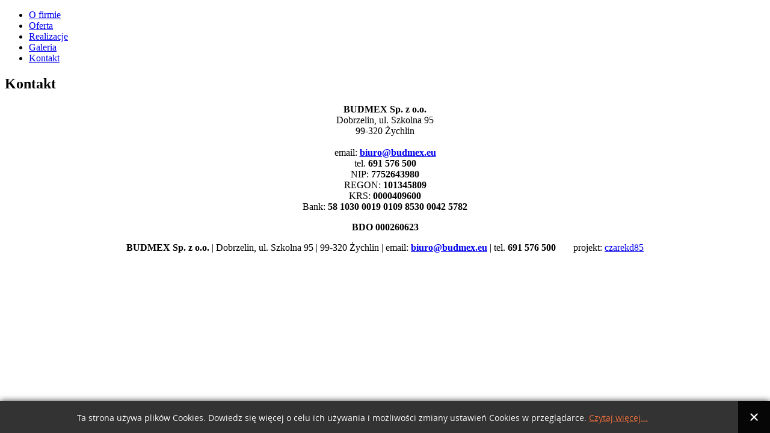

--- FILE ---
content_type: text/html; charset=utf-8
request_url: http://budmex.eu/index.php/kontakt
body_size: 3167
content:
<!DOCTYPE html>
<html dir="ltr" lang="pl-pl">
<head>
      <base href="http://budmex.eu/index.php/kontakt" />
  <meta http-equiv="content-type" content="text/html; charset=utf-8" />
  <meta name="author" content="Super User" />
  <meta name="generator" content="Joomla! - Open Source Content Management" />
  <title>BUDMEX - Kontakt</title>
  <link href="/templates/szablon/favicon.ico" rel="shortcut icon" type="image/vnd.microsoft.icon" />
  <link rel="stylesheet" href="/plugins/system/mediabox_ck/mediabox_ck/mediaboxAdvBlack21.css" type="text/css" />
  <link rel="stylesheet" href="http://budmex.eu//media/plg_system_info_ciacho/css/style.css" type="text/css" />
  <style type="text/css">

			#mbCenter {
	background-color: #1a1a1a;
	-webkit-border-radius: 10px;
	-khtml-border-radius: 10px;
	-moz-border-radius: 10px;
	border-radius: 10px;
	-webkit-box-shadow: 0px 5px 20px rgba(0,0,0,0.50);
	-khtml-box-shadow: 0px 5px 20px rgba(0,0,0,0.50);
	-moz-box-shadow: 0px 5px 20px rgba(0,0,0,0.50);
	box-shadow: 0px 5px 20px rgba(0,0,0,0.50);
	/* For IE 8 */
	-ms-filter: "progid:DXImageTransform.Microsoft.Shadow(Strength=5, Direction=180, Color='#000000')";
	/* For IE 5.5 - 7 */
	filter: progid:DXImageTransform.Microsoft.Shadow(Strength=5, Direction=180, Color='#000000');
        behavior: url(http://budmex.eu/plugins/system/mediabox_ck/mediabox_ck/PIE.htc);
	}
	
	#mbOverlay {
		background-color: #000;
	}
	
	#mbCenter.mbLoading {
		background-color: #1a1a1a;
	}
	
	#mbBottom {
		color: #999;
	}
	
	#mbTitle, #mbPrevLink, #mbNextLink, #mbCloseLink {
		color: #fff;
	}
		
  </style>
  <script src="/media/system/js/mootools-core.js" type="text/javascript"></script>
  <script src="/media/system/js/core.js" type="text/javascript"></script>
  <script src="/media/system/js/caption.js" type="text/javascript"></script>
  <script src="/media/system/js/mootools-more.js" type="text/javascript"></script>
  <script src="/plugins/system/mediabox_ck/mediabox_ck/mediaboxAdv-1.3.4b.js" type="text/javascript"></script>
  <script src="/plugins/system/mediabox_ck/mediabox_ck/quickie.js" type="text/javascript"></script>
  <script type="text/javascript">
window.addEvent('load', function() {
				new JCaption('img.caption');
			});
                    Mediabox.scanPage = function() {
                        var links = document.getElements("a").filter(function(el) {
                            return el.rel && el.rel.test(/^lightbox/i);
                        });
                        links.mediabox({
                        overlayOpacity : 	0.7,
						resizeOpening : 	1,
						resizeDuration : 	240,
						resizeTransition : 	0,
						initialWidth : 		320,
						initialHeight : 	180,
						defaultWidth : 		640,
						defaultHeight : 	360,
						vertioffset : 		0,
						horizoffset : 		0,
						showCaption : 		1,
						showCounter : 		1,
						attribType :		'rel',
                        playerpath: 'http://budmex.eu/plugins/system/mediabox_ck/mediabox_ck/NonverBlaster.swf'
                        }, null, function(el) {
                            var rel0 = this.rel.replace(/[[]|]/gi," ");
                            var relsize = rel0.split(" ");
                            return (this == el) || ((this.rel.length > 8) && el.rel.match(relsize[1]));
                        });
                    };
                    window.addEvent("domready", Mediabox.scanPage);
                    
              function info_cookie(){
                 document.cookie = 'info_cookie=1';
                 document.getElementById('panel_cookie_dol').style.display='none';             
              }
              window.addEvent('load', function() {
                var cookies = document.cookie.split(';');
                if(!cookies.length)
                  document.getElementById('panel_cookie_dol').style.display='none'; 
               });
         
  </script>

    <link rel="stylesheet" href="/templates/system/css/system.css" />
    <link rel="stylesheet" href="/templates/system/css/general.css" />

    <!-- Created by Artisteer v4.0.0.58475 -->
    
    
    <meta name="viewport" content="initial-scale = 1.0, maximum-scale = 1.0, user-scalable = no, width = device-width">

    <!--[if lt IE 9]><script src="http://html5shiv.googlecode.com/svn/trunk/html5.js"></script><![endif]-->
    <link rel="stylesheet" href="/templates/szablon/css/template.css" media="screen">
    <!--[if lte IE 7]><link rel="stylesheet" href="/templates/szablon/css/template.ie7.css" media="screen" /><![endif]-->
    <link rel="stylesheet" href="/templates/szablon/css/template.responsive.css" media="all">


    <script>if ('undefined' != typeof jQuery) document._artxJQueryBackup = jQuery;</script>
    <script src="/templates/szablon/jquery.js"></script>
    <script>jQuery.noConflict();</script>

    <script src="/templates/szablon/script.js"></script>
    <script>if (document._artxJQueryBackup) jQuery = document._artxJQueryBackup;</script>
    <script src="/templates/szablon/script.responsive.js"></script>
</head>
<body>

<div id="art-main">
<header class="art-header clearfix"><div class="art-slider art-slidecontainerheader">
    <div class="art-slider-inner">
<div class="art-slide-item art-slideheader0">

</div>
<div class="art-slide-item art-slideheader1">

</div>
<div class="art-slide-item art-slideheader2">

</div>
<div class="art-slide-item art-slideheader3">

</div>
<div class="art-slide-item art-slideheader4">

</div>
<div class="art-slide-item art-slideheader5">

</div>
<div class="art-slide-item art-slideheader6">

</div>

    </div>
</div>
<div class="art-slidenavigator art-slidenavigatorheader">
<a href="#" class="art-slidenavigatoritem"></a><a href="#" class="art-slidenavigatoritem"></a><a href="#" class="art-slidenavigatoritem"></a><a href="#" class="art-slidenavigatoritem"></a><a href="#" class="art-slidenavigatoritem"></a><a href="#" class="art-slidenavigatoritem"></a><a href="#" class="art-slidenavigatoritem"></a>
</div>



    <div class="art-shapes">


            </div>

<nav class="art-nav clearfix">
    
<ul class="art-hmenu"><li class="item-101"><a href="/">O firmie</a></li><li class="item-105"><a href="/index.php/oferta">Oferta</a></li><li class="item-102"><a href="/index.php/realizacje">Realizacje</a></li><li class="item-103"><a href="/index.php/galeria">Galeria</a></li><li class="item-104 current active"><a class=" active" href="/index.php/kontakt">Kontakt</a></li></ul> 
    </nav>

                    
</header>
<div class="art-sheet clearfix">
            <div class="art-layout-wrapper clearfix">
                <div class="art-content-layout">
                    <div class="art-content-layout-row">
                        <div class="art-layout-cell art-content clearfix">
<article class="art-post art-messages"><div class="art-postcontent clearfix">
<div id="system-message-container">
</div></div></article>
<div class="item-page"><article class="art-post"><div class="art-postmetadataheader"><h2 class="art-postheader">Kontakt</h2></div><div class="art-postcontent clearfix"><div class="art-article"><p style="text-align: center;"><strong>BUDMEX Sp. z o.o.</strong><br />Dobrzelin, ul. Szkolna 95<br />99-320 Żychlin<br /><br />email: <a href="mailto:<script type='text/javascript'>
 <!--
 var prefix = '&#109;a' + 'i&#108;' + '&#116;o';
 var path = 'hr' + 'ef' + '=';
 var addy99765 = 'b&#105;&#117;r&#111;' + '&#64;';
 addy99765 = addy99765 + 'b&#117;dm&#101;x' + '&#46;' + '&#101;&#117;';
 document.write('<a ' + path + '\'' + prefix + ':' + addy99765 + '\'>');
 document.write(addy99765);
 document.write('<\/a>');
 //-->\n </script><script type='text/javascript'>
 <!--
 document.write('<span style=\'display: none;\'>');
 //-->
 </script>Ten adres pocztowy jest chroniony przed spamowaniem. Aby go zobaczyć, konieczne jest włączenie w przeglądarce obsługi JavaScript.
 <script type='text/javascript'>
 <!--
 document.write('</');
 document.write('span>');
 //-->
 </script>"><strong><script type='text/javascript'>
 <!--
 var prefix = '&#109;a' + 'i&#108;' + '&#116;o';
 var path = 'hr' + 'ef' + '=';
 var addy8248 = 'b&#105;&#117;r&#111;' + '&#64;';
 addy8248 = addy8248 + 'b&#117;dm&#101;x' + '&#46;' + '&#101;&#117;';
 document.write('<a ' + path + '\'' + prefix + ':' + addy8248 + '\'>');
 document.write(addy8248);
 document.write('<\/a>');
 //-->\n </script><script type='text/javascript'>
 <!--
 document.write('<span style=\'display: none;\'>');
 //-->
 </script>Ten adres pocztowy jest chroniony przed spamowaniem. Aby go zobaczyć, konieczne jest włączenie w przeglądarce obsługi JavaScript.
 <script type='text/javascript'>
 <!--
 document.write('</');
 document.write('span>');
 //-->
 </script></strong></a><br />tel. <strong>691 576 500</strong><br />NIP: <strong>7752643980</strong><br />REGON: <strong>101345809</strong> <br />KRS: <strong>0000409600</strong><br />Bank: <strong>58 1030 0019 0109 8530 0042 5782</strong></p>
<p style="text-align: center;"><strong>BDO 000260623<br /></strong></p> </div></div></article></div>



                        </div>
                    </div>
                </div>
            </div>

<footer class="art-footer clearfix"><!-- begin nostyle -->
<div class="art-nostyle">
<!-- begin nostyle content -->


<div class="custom"  >
	<div align="center">
<table style="width: 860px;" border="0" cellspacing="0" cellpadding="0">
<tbody>
<tr>
<td style="text-align: left;"><strong>BUDMEX Sp. z o.o.</strong> | Dobrzelin, ul. Szkolna 95 | 99-320 Żychlin | email: <strong><a href="mailto:biuro@budmex.eu">biuro@budmex.eu</a></strong> | tel. <strong>691 576 500</strong></td>
<td style="text-align: right;">projekt: <a href="mailto:czarekd85@gmail.com">czarekd85</a></td>
</tr>
</tbody>
</table>
</div></div>
<!-- end nostyle content -->
</div>
<!-- end nostyle -->
</footer>

    </div>
</div>



<div id="panel_cookie_dol" class="panel_cookie"><div class="tresc"><h4>Informacje o plikach cookie</h4><p>Ta strona używa plików Cookies. Dowiedz się więcej o celu ich używania i możliwości zmiany ustawień Cookies w przeglądarce. <a href="/index.php/kontakt?id=18">Czytaj więcej...</a></p></div><input type="button" id="ukryj" value="Zamknij" onclick="info_cookie();"/></div></body>
</html>